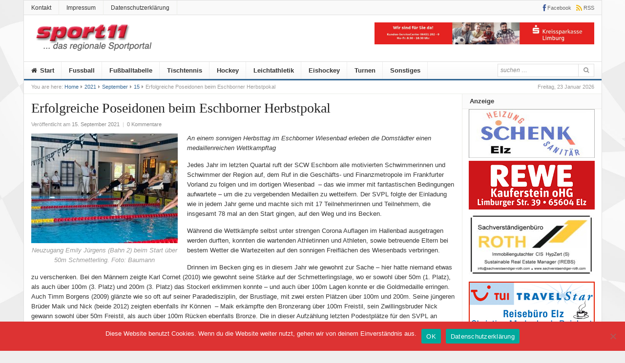

--- FILE ---
content_type: text/html; charset=UTF-8
request_url: https://www.sport11.info/2021/09/15/erfolgreiche-poseidonen-beim-eschborner-herbstpokal/
body_size: 13257
content:
<!DOCTYPE html>
<html lang="de">
<head>
<meta charset="UTF-8">
<meta name="viewport" content="width=device-width, initial-scale=1">
<link rel="profile" href="http://gmpg.org/xfn/11">
<link rel="pingback" href="https://www.sport11.info/xmlrpc.php">

<title>Erfolgreiche Poseidonen beim Eschborner Herbstpokal &#8211; sport11</title>
<meta name='robots' content='max-image-preview:large' />
<link rel="alternate" type="application/rss+xml" title="sport11 &raquo; Feed" href="https://www.sport11.info/feed/" />
<link rel="alternate" type="application/rss+xml" title="sport11 &raquo; Kommentar-Feed" href="https://www.sport11.info/comments/feed/" />
<link rel="alternate" type="application/rss+xml" title="sport11 &raquo; Erfolgreiche Poseidonen beim Eschborner Herbstpokal-Kommentar-Feed" href="https://www.sport11.info/2021/09/15/erfolgreiche-poseidonen-beim-eschborner-herbstpokal/feed/" />
<link rel="alternate" title="oEmbed (JSON)" type="application/json+oembed" href="https://www.sport11.info/wp-json/oembed/1.0/embed?url=https%3A%2F%2Fwww.sport11.info%2F2021%2F09%2F15%2Ferfolgreiche-poseidonen-beim-eschborner-herbstpokal%2F" />
<link rel="alternate" title="oEmbed (XML)" type="text/xml+oembed" href="https://www.sport11.info/wp-json/oembed/1.0/embed?url=https%3A%2F%2Fwww.sport11.info%2F2021%2F09%2F15%2Ferfolgreiche-poseidonen-beim-eschborner-herbstpokal%2F&#038;format=xml" />
<!-- www.sport11.info is managing ads with Advanced Ads 2.0.16 – https://wpadvancedads.com/ --><script id="sport-ready">
			window.advanced_ads_ready=function(e,a){a=a||"complete";var d=function(e){return"interactive"===a?"loading"!==e:"complete"===e};d(document.readyState)?e():document.addEventListener("readystatechange",(function(a){d(a.target.readyState)&&e()}),{once:"interactive"===a})},window.advanced_ads_ready_queue=window.advanced_ads_ready_queue||[];		</script>
		<style id='wp-img-auto-sizes-contain-inline-css' type='text/css'>
img:is([sizes=auto i],[sizes^="auto," i]){contain-intrinsic-size:3000px 1500px}
/*# sourceURL=wp-img-auto-sizes-contain-inline-css */
</style>
<style id='wp-emoji-styles-inline-css' type='text/css'>

	img.wp-smiley, img.emoji {
		display: inline !important;
		border: none !important;
		box-shadow: none !important;
		height: 1em !important;
		width: 1em !important;
		margin: 0 0.07em !important;
		vertical-align: -0.1em !important;
		background: none !important;
		padding: 0 !important;
	}
/*# sourceURL=wp-emoji-styles-inline-css */
</style>
<link rel='stylesheet' id='cookie-notice-front-css' href='https://www.sport11.info/wp-content/plugins/cookie-notice/css/front.min.css?ver=2.5.11' type='text/css' media='all' />
<link rel='stylesheet' id='junkie-shortcodes-css' href='https://www.sport11.info/wp-content/plugins/theme-junkie-shortcodes/assets/css/junkie-shortcodes.css?ver=6.9' type='text/css' media='all' />
<link rel='stylesheet' id='daily-style-css' href='https://www.sport11.info/wp-content/themes/daily/style.min.css?ver=6.9' type='text/css' media='all' />
<link rel='stylesheet' id='daily-responsive-css' href='https://www.sport11.info/wp-content/themes/daily/assets/css/responsive.css?ver=6.9' type='text/css' media='all' />
<link rel='stylesheet' id='daily-colors-css' href='https://www.sport11.info/wp-content/themes/daily/assets/css/colors/default.css?ver=6.9' type='text/css' media='all' />
<link rel='stylesheet' id='slb_core-css' href='https://www.sport11.info/wp-content/plugins/simple-lightbox/client/css/app.css?ver=2.9.4' type='text/css' media='all' />
<link rel='stylesheet' id='unslider-css-css' href='https://www.sport11.info/wp-content/plugins/advanced-ads-slider/public/assets/css/unslider.css?ver=2.0.1' type='text/css' media='all' />
<link rel='stylesheet' id='slider-css-css' href='https://www.sport11.info/wp-content/plugins/advanced-ads-slider/public/assets/css/slider.css?ver=2.0.1' type='text/css' media='all' />
<script type="text/javascript" src="https://www.sport11.info/wp-includes/js/jquery/jquery.min.js?ver=3.7.1" id="jquery-core-js"></script>
<script type="text/javascript" src="https://www.sport11.info/wp-includes/js/jquery/jquery-migrate.min.js?ver=3.4.1" id="jquery-migrate-js"></script>
<script type="text/javascript" id="cookie-notice-front-js-before">
/* <![CDATA[ */
var cnArgs = {"ajaxUrl":"https:\/\/www.sport11.info\/wp-admin\/admin-ajax.php","nonce":"50e765ecba","hideEffect":"fade","position":"bottom","onScroll":false,"onScrollOffset":100,"onClick":false,"cookieName":"cookie_notice_accepted","cookieTime":2592000,"cookieTimeRejected":2592000,"globalCookie":false,"redirection":false,"cache":false,"revokeCookies":false,"revokeCookiesOpt":"automatic"};

//# sourceURL=cookie-notice-front-js-before
/* ]]> */
</script>
<script type="text/javascript" src="https://www.sport11.info/wp-content/plugins/cookie-notice/js/front.min.js?ver=2.5.11" id="cookie-notice-front-js"></script>
<script type="text/javascript" id="advanced-ads-advanced-js-js-extra">
/* <![CDATA[ */
var advads_options = {"blog_id":"1","privacy":{"enabled":false,"state":"not_needed"}};
//# sourceURL=advanced-ads-advanced-js-js-extra
/* ]]> */
</script>
<script type="text/javascript" src="https://www.sport11.info/wp-content/plugins/advanced-ads/public/assets/js/advanced.min.js?ver=2.0.16" id="advanced-ads-advanced-js-js"></script>
<link rel="https://api.w.org/" href="https://www.sport11.info/wp-json/" /><link rel="alternate" title="JSON" type="application/json" href="https://www.sport11.info/wp-json/wp/v2/posts/47840" /><link rel="EditURI" type="application/rsd+xml" title="RSD" href="https://www.sport11.info/xmlrpc.php?rsd" />
<meta name="generator" content="WordPress 6.9" />
<link rel="canonical" href="https://www.sport11.info/2021/09/15/erfolgreiche-poseidonen-beim-eschborner-herbstpokal/" />
<link rel='shortlink' href='https://www.sport11.info/?p=47840' />
<!-- Analytics by WP Statistics - https://wp-statistics.com -->
<script>advads_items = { conditions: {}, display_callbacks: {}, display_effect_callbacks: {}, hide_callbacks: {}, backgrounds: {}, effect_durations: {}, close_functions: {}, showed: [] };</script><style type="text/css" id="sport-layer-custom-css"></style>		<script type="text/javascript">
			var advadsCfpQueue = [];
			var advadsCfpAd = function( adID ) {
				if ( 'undefined' === typeof advadsProCfp ) {
					advadsCfpQueue.push( adID )
				} else {
					advadsProCfp.addElement( adID )
				}
			}
		</script>
		<style type="text/css" id="custom-background-css">
body.custom-background { background-image: url("https://www.sport11.info/wp-content/uploads/2019/10/checkered-flag11.jpg"); background-position: center center; background-size: cover; background-repeat: no-repeat; background-attachment: fixed; }
</style>
	<link rel='stylesheet' id='so-css-daily-css' href='https://www.sport11.info/wp-content/uploads/so-css/so-css-daily.css?ver=1571624076' type='text/css' media='all' />
</head>

<body class="wp-singular post-template-default single single-post postid-47840 single-format-standard custom-background wp-theme-daily cookies-not-set group-blog layout-2c-l aa-prefix-sport-" itemscope itemtype="http://schema.org/Blog">

<div id="page" class="hfeed site">

	<header id="masthead" class="site-header container clearfix" role="banner" itemscope="itemscope" itemtype="http://schema.org/WPHeader">

			
	<div id="primary-bar">
		<div class="container">

			<nav id="primary-nav" class="main-navigation" role="navigation" itemscope="itemscope" itemtype="http://schema.org/SiteNavigationElement">

				<ul id="primary-menu" class="primary-menu sf-menu"><li  id="menu-item-40930" class="menu-item menu-item-type-post_type menu-item-object-page menu-item-40930"><a href="https://www.sport11.info/kontakt/">Kontakt</a></li>
<li  id="menu-item-40935" class="menu-item menu-item-type-post_type menu-item-object-page menu-item-40935"><a href="https://www.sport11.info/impressum/">Impressum</a></li>
<li  id="menu-item-40936" class="menu-item menu-item-type-post_type menu-item-object-page menu-item-40936"><a href="https://www.sport11.info/datenschutzerklaerung-2/">Datenschutzerklärung</a></li>
</ul>
			</nav><!-- #primary-nav -->

			<div class="header-social"><a href="https://de-de.facebook.com/Sport11.info/" title="Facebook"><i class="fa fa-facebook"></i><span>Facebook</span></a><a href="https://www.sport11.info/feed/" title="RSS"><i class="fa fa-rss"></i><span>RSS</span></a></div>
		</div>
	</div>


		<div id="logo" itemscope itemtype="http://schema.org/Brand">
<a href="https://www.sport11.info" itemprop="url" rel="home">
<img itemprop="logo" src="https://www.sport11.info/wp-content/uploads/2019/10/sport11_Logo.png" alt="sport11" />
</a>
</div>

					<div class="header-ad">
				<div id="cb28354b543375bfa94dabaeda722927f"><div  class="sport-b64e7a8492881b26017a914f7a3d3cf2 sport-top" id="sport-b64e7a8492881b26017a914f7a3d3cf2"></div></div>			</div>
		
		<div class="clearfix"></div>

		
	<div id="secondary-bar" class="clearfix">
		<div class="container">

			<nav id="secondary-nav" class="main-navigation" role="navigation" itemscope="itemscope" itemtype="http://schema.org/SiteNavigationElement">

				<ul id="secondary-menu" class="secondary-menu sf-menu"><li  id="menu-item-40790" class="menu-item menu-item-type-custom menu-item-object-custom menu-item-home menu-item-40790 home_item"><a href="https://www.sport11.info"><i class="fa fa-home"></i> Start</a></li>
<li  id="menu-item-40799" class="menu-item menu-item-type-taxonomy menu-item-object-category menu-item-40799"><a href="https://www.sport11.info/category/c101-fussball/">Fussball</a></li>
<li  id="menu-item-43977" class="menu-item menu-item-type-custom menu-item-object-custom menu-item-43977"><a href="https://www.fussball.de/spieltagsuebersicht/kol-limb-weilb-kreis-limburg-weilburg-kreisoberliga-herren-saison2526-hessen/-/staffel/02TI4G6M3G00000CVS5489BUVVSMDEIN-G#!/">Fußballtabelle</a></li>
<li  id="menu-item-40802" class="menu-item menu-item-type-taxonomy menu-item-object-category menu-item-40802"><a href="https://www.sport11.info/category/c100-tischtennis/">Tischtennis</a></li>
<li  id="menu-item-40804" class="menu-item menu-item-type-taxonomy menu-item-object-category menu-item-40804"><a href="https://www.sport11.info/category/c98-hockey/">Hockey</a></li>
<li  id="menu-item-40801" class="menu-item menu-item-type-taxonomy menu-item-object-category menu-item-40801"><a href="https://www.sport11.info/category/c109-leichtathletik/">Leichtathletik</a></li>
<li  id="menu-item-46544" class="menu-item menu-item-type-taxonomy menu-item-object-category menu-item-46544"><a href="https://www.sport11.info/category/eishockey/">Eishockey</a></li>
<li  id="menu-item-56437" class="menu-item menu-item-type-taxonomy menu-item-object-category menu-item-56437"><a href="https://www.sport11.info/category/turnen/">Turnen</a></li>
<li  id="menu-item-40800" class="menu-item menu-item-type-taxonomy menu-item-object-category current-post-ancestor current-menu-parent current-post-parent menu-item-40800"><a href="https://www.sport11.info/category/c107-sonstiges/">Sonstiges</a></li>
</ul>
			</nav><!-- #secondary-nav -->

			<div class="search-form">
			<form action="https://www.sport11.info/" role="search">
				<input type="search" class="search-field field" placeholder="suchen &hellip;" value="" name="s" title="suchen nach:" />
				<button type="submit" name="submit"><i class="fa fa-search"></i></button>
			</form>
		</div>

		</div>
	</div>


	</header><!-- #masthead -->

		<span class="header-date">Freitag, 23 Januar 2026</span>

					<div id="breadcrumbs">

			
		<div class="breadcrumb-trail breadcrumbs" itemprop="breadcrumb">
			<span class="trail-before">You are here:</span> 
			<span class="trail-begin"><a href="https://www.sport11.info" title="sport11" rel="home">Home</a></span>
			 <span class="sep"><i class="fa fa-caret-right"></i></span> <a href="https://www.sport11.info/2021/">2021</a>
			 <span class="sep"><i class="fa fa-caret-right"></i></span> <a href="https://www.sport11.info/2021/09/">September</a>
			 <span class="sep"><i class="fa fa-caret-right"></i></span> <a href="https://www.sport11.info/2021/09/15/">15</a>
			 <span class="sep"><i class="fa fa-caret-right"></i></span> <span class="trail-end">Erfolgreiche Poseidonen beim Eschborner Herbstpokal</span>
		</div>	
</div>		
	<div id="content" class="site-content column">
	<section id="primary" class="content-area column">
		<main id="main" class="site-main column" role="main" class="content">

			
				<article id="post-47840" class="post-47840 post type-post status-publish format-standard has-post-thumbnail hentry category-c107-sonstiges tag-headline entry" itemscope="itemscope" itemtype="http://schema.org/BlogPosting" itemprop="blogPost">
	
	<header class="entry-header">
		<h1 class="entry-title" itemprop="headline">Erfolgreiche Poseidonen beim Eschborner Herbstpokal</h1>
		<div class="entry-meta">
			<span class="posted-on">Veröffentlicht am <a href="https://www.sport11.info/2021/09/15/erfolgreiche-poseidonen-beim-eschborner-herbstpokal/" rel="bookmark"><time class="entry-date published" datetime="2021-09-15T08:26:44+02:00" itemprop="datePublished">15. September 2021</time></a></span> 
			<span class="meta-sep">|</span> 
								<span class="comments-link"><a href="https://www.sport11.info/2021/09/15/erfolgreiche-poseidonen-beim-eschborner-herbstpokal/#respond" itemprop="discussionURL">0 Kommentare</a></span>
						</div><!-- .entry-meta -->
	</header><!-- .entry-header -->

				
	<div class="entry-content" itemprop="articleBody">
		<figure id="attachment_47841" aria-describedby="caption-attachment-47841" style="width: 300px" class="wp-caption alignleft"><a href="https://www.sport11.info/wp-content/uploads/2021/09/Jürgens.jpg" data-slb-active="1" data-slb-asset="396751910" data-slb-internal="0" data-slb-group="47840"><img fetchpriority="high" decoding="async" class="size-medium wp-image-47841" src="https://www.sport11.info/wp-content/uploads/2021/09/Jürgens-300x225.jpg" alt="" width="300" height="225" srcset="https://www.sport11.info/wp-content/uploads/2021/09/Jürgens-300x225.jpg 300w, https://www.sport11.info/wp-content/uploads/2021/09/Jürgens-1024x768.jpg 1024w, https://www.sport11.info/wp-content/uploads/2021/09/Jürgens-768x576.jpg 768w, https://www.sport11.info/wp-content/uploads/2021/09/Jürgens.jpg 1500w" sizes="(max-width: 300px) 100vw, 300px" /></a><figcaption id="caption-attachment-47841" class="wp-caption-text">Neuzugang Emily Jürgens (Bahn 2) beim Start über 50m Schmetterling. Foto: Baumann</figcaption></figure>
<p class="p1"><span class="s1"><i>An einem sonnigen Herbsttag im Eschborner Wiesenbad erleben die Domstädter einen medaillenreichen Wettkampftag</i></span></p>
<p class="p1"><span class="s1">Jedes Jahr im letzten Quartal ruft der SCW Eschborn alle motivierten Schwimmerinnen und Schwimmer der Region auf, dem Ruf in die Geschäfts- und Finanzmetropole im Frankfurter Vorland zu folgen und im dortigen Wiesenbad<span class="Apple-converted-space">  </span>&#8211; das wie immer mit fantastischen Bedingungen aufwartete – um die zu vergebenden Medaillen zu wetteifern. Der SVPL folgte der Einladung wie in jedem Jahr gerne und machte sich mit 17 Teilnehmerinnen und Teilnehmern, die insgesamt 78 mal an den Start gingen, auf den Weg und ins Becken.</span></p>
<p class="p1"><span class="s1">Während die Wettkämpfe selbst unter strengen Corona Auflagen im Hallenbad ausgetragen werden durften, konnten die wartenden Athletinnen und Athleten, sowie betreuende Eltern bei bestem Wetter die Wartezeiten auf den sonnigen Freiflächen des Wiesenbads verbringen. </span></p>
<p class="p1"><span class="s1">Drinnen im Becken ging es in diesem Jahr wie gewohnt zur Sache – hier hatte niemand etwas zu verschenken. Bei den Männern zeigte Karl Cornet (2010) wie gewohnt seine Stärke auf der Schmetterlingslage, wo er sowohl über 50m (1. Platz), als auch über 100m (3. Platz) und 200m (3. Platz) das Stockerl erklimmen konnte – und auch über 100m Lagen konnte er die Goldmedaille erringen. Auch Timm Borgens (2009) glänzte wie so oft auf seiner Paradedisziplin, der Brustlage, mit zwei ersten Plätzen über 100m und 200m. Seine jüngeren Brüder Maik und Nick (beide 2012) zeigten ebenfalls ihr Können<span class="Apple-converted-space">  </span>&#8211; Maik erkämpfte den Bronzerang über 100m Freistil, sein Zwillingsbruder Nick gewann sowohl über 50m Freistil, als auch über 100m Rücken ebenfalls Bronze. Die in dieser Aufzählung letzten Podestplätze für den SVPL an diesem Tag schnappte sich ein vielstartender Soma Bardi (2007), der nicht nur als Hessenkader-Triathlet erfolgreich ist, sondern auch im Wiesenbad an diesem Tag seine Stärke zeigte, in dem er bei sechs Starts viermal (3. Platz über 100m Freistil, 3. Platz über 100m Rücken, 3. Platz über 200m Lagen, 2. Platz über 50m Freistil) auf dem Podest stand.</span></p>
<p class="p1"><span class="s1">Seine Schwester, Frida Bardi (2009) – ebenfalls nicht nur Schwimmerin, sondern auch erfolgreiche Triathletin – konnte an diesem Tag ebenfalls zwei Podestplätze erringen; über 50m und 200m Freistil errang sie den 3. Platz, einen weiteren 3. Platz erkämpfte sich Lotta Becker (2007) über 200m Schmetterling. Theresa Mayer wurde ebenfalls zweimal Dritte – nämlich über 200m Brust und 200m Rücken. Auch in den jüngeren Jahrgängen waren die Athletinnen sehr erfolgreich unterwegs. So schwamm Lucy Hemmerich (2011) über 200m Brust auf den 2. Platz, Caroline Kirchberg (2011) wurde Dritte über 100m Schmetterling und gewann Gold über 200m Schmetterling. Ein herausragendes Wettkampfdebut zeigte Henrietta Wald (2012), die bei vier Starts drei Podestplätze (2. Platz über 100m Rücken, 3.Platz über 50m Rücken und über 50m Brust) mitnehmen konnte.</span></p>
<p class="p1"><span class="s1">Die beiden erfolgreichsten Damen vom SVPL waren einmal mehr Mara Wenzel (2012) und Martha Kutzer (2011). Wenzel erschwamm bei fünf Starts drei Goldmedaillen (100m Lagen, 50m Schmetterling, 100m Brust) und zwei weitere Podestplätze (2. Platz über 100m Freistil, 3. Platz über 50m Freistil). Noch ein klitzekleines bisschen erfolgreicher war die Beckenrakete Kutzer, die bei fünf Starts viermal Gold gewann (100m Freistil, 200m Freistil, 200m Lagen, 100m Schmetterling) und einmal Silber (400m Freistil).</span></p>
<p class="p1"><span class="s1">Persönliche Bestzeiten konnten außerdem die weiteren Poseidonen Silas Apenzeller (2010), Dascha Buchowez (2009), Neuzugang Emily Jürgens (2006) und Hannah Baumann (2011) erringen, auch wenn es hier nicht ganz in die Medaillenränge reichte.</span></p>
<p class="p1"><span class="s1">Auf einem richtigen Podest konnten die Athletinnen und Athleten – wie so häufig in Pandemiezeiten – indes an diesem Tag nicht stehen, die Medaillen wurden, um Ansammlungen zu vermeiden, nicht vor Ort vergeben, sondern den Vereinen im Nachgang zugeschickt.</span></p>
<p class="p1"><span class="s1">Der Blick des SVPL geht jetzt in Richtung Wetzlar, wo Anfang Oktober die nächsten Wettkämpfe anstehen.</span></p>
<ul>
<li>
<h6>von Thomas Baumann</h6>
</li>
</ul>
<p>&nbsp;</p>
<p>&nbsp;</p>
<p>&nbsp;</p>
<p>.</p>
			</div><!-- .entry-content -->

	<footer class="entry-footer">

		<span class="entry-cats"><strong>Kategorie:</strong> <a href="https://www.sport11.info/category/c107-sonstiges/" rel="category tag">Sonstiges</a></span> <span class="entry-tags"><strong>Tags:</strong> <a href="https://www.sport11.info/tag/headline/" rel="tag">headline</a></span>
	</footer><!-- .entry-footer -->
	
</article><!-- #post-## -->
				
					<div class="entry-share">
		<h3>Teile diesen Beitrag</h3>
		<ul>
			<li><a href="https://twitter.com/intent/tweet?text=Erfolgreiche Poseidonen beim Eschborner Herbstpokal&url=https%3A%2F%2Fwww.sport11.info%2F2021%2F09%2F15%2Ferfolgreiche-poseidonen-beim-eschborner-herbstpokal%2F"><i class="fa fa-twitter"></i></a></li>
			<li><a href="https://www.facebook.com/sharer/sharer.php?u=https%3A%2F%2Fwww.sport11.info%2F2021%2F09%2F15%2Ferfolgreiche-poseidonen-beim-eschborner-herbstpokal%2F"><i class="fa fa-facebook"></i></a></li>
			<li><a href="https://plus.google.com/share?url=https%3A%2F%2Fwww.sport11.info%2F2021%2F09%2F15%2Ferfolgreiche-poseidonen-beim-eschborner-herbstpokal%2F"><i class="fa fa-google-plus"></i></a></li>
			<li><a href="https://www.linkedin.com/shareArticle?mini=true&url=https%3A%2F%2Fwww.sport11.info%2F2021%2F09%2F15%2Ferfolgreiche-poseidonen-beim-eschborner-herbstpokal%2F&title=Erfolgreiche Poseidonen beim Eschborner Herbstpokal&summary=An einem sonnigen Herbsttag im Eschborner Wiesenbad erleben die Domstädter einen medaillenreichen Wettkampftag Jedes Jahr im letzten Quartal ruft der SCW Eschborn alle motivierten Schwimmerinnen und Schwimmer der Region auf, dem Ruf in die Geschäfts- und Finanzmetropole im Frankfurter Vorland zu folgen und im dortigen Wiesenbad  &#8211; das wie immer mit fantastischen Bedingungen aufwartete –&hellip;&source=sport11"><i class="fa fa-linkedin"></i></a></li>
			<li><a href="javascript:window.print()"><i class="fa fa-print"></i></a></li>
		</ul>
	</div>

				 

				<div class="clearfix"></div>

				
			<div class="related-posts">
				<h3>Ähnliche Beiträge</h3>
				<ul class="clearfix">
											<li>
							<a href="https://www.sport11.info/2026/01/22/cap/">
									<img width="300" height="180" src="https://www.sport11.info/wp-content/uploads/2025/12/20240414_194050-1-300x180.jpg" class="attachment-daily-widget-thumb-big size-daily-widget-thumb-big wp-post-image" alt="ANZEIGE &#8211; sport 11 expandiert weiter" decoding="async" itemprop="image" />								<h2 class="entry-title">ANZEIGE &#8211; sport 11 expandiert weiter</h2>							</a>
						</li>
											<li>
							<a href="https://www.sport11.info/2026/01/19/16-doppelkopfturnier-beim-rsv-dauborn/">
									<img width="300" height="180" src="https://www.sport11.info/wp-content/uploads/2026/01/Sieger-Doppelkopfturnier-RSV-Dauborn-300x180.jpg" class="attachment-daily-widget-thumb-big size-daily-widget-thumb-big wp-post-image" alt="16. Doppelkopfturnier beim RSV Dauborn" decoding="async" itemprop="image" />								<h2 class="entry-title">16. Doppelkopfturnier beim RSV Dauborn</h2>							</a>
						</li>
											<li>
							<a href="https://www.sport11.info/2026/01/18/wandertag-der-tsv-heringen/">
									<img width="300" height="180" src="https://www.sport11.info/wp-content/uploads/2026/01/IMG_20260117_140620_resized_20260117_094037903-300x180.jpg" class="attachment-daily-widget-thumb-big size-daily-widget-thumb-big wp-post-image" alt="Wandertag der TSV Heringen" decoding="async" loading="lazy" itemprop="image" />								<h2 class="entry-title">Wandertag der TSV Heringen</h2>							</a>
						</li>
											<li>
							<a href="https://www.sport11.info/2026/01/06/wir-expandieren-und-brauchen-verstaerkung/">
									<img width="300" height="180" src="https://www.sport11.info/wp-content/uploads/2024/02/Anz.sport11-Verkauf-300x180.png" class="attachment-daily-widget-thumb-big size-daily-widget-thumb-big wp-post-image" alt="Wir expandieren und brauchen Verstärkung !" decoding="async" loading="lazy" itemprop="image" />								<h2 class="entry-title">Wir expandieren und brauchen Verstärkung !</h2>							</a>
						</li>
									</ul>
			</div>
		
		
				
<div id="comments" class="comments-area">

	
	
	
		<div id="respond" class="comment-respond">
		<h3 id="reply-title" class="comment-reply-title">Kommentar schreiben <small><a rel="nofollow" id="cancel-comment-reply-link" href="/2021/09/15/erfolgreiche-poseidonen-beim-eschborner-herbstpokal/#respond" style="display:none;">Antwort abbrechen</a></small></h3><form action="https://www.sport11.info/wp-comments-post.php" method="post" id="commentform" class="comment-form"><p class="comment-form-comment"><label for="comment">Kommentar <span class="required">*</span></label> <textarea autocomplete="new-password"  id="c8a4640af8"  name="c8a4640af8"   cols="45" rows="8" maxlength="65525" required></textarea><textarea id="comment" aria-label="hp-comment" aria-hidden="true" name="comment" autocomplete="new-password" style="padding:0 !important;clip:rect(1px, 1px, 1px, 1px) !important;position:absolute !important;white-space:nowrap !important;height:1px !important;width:1px !important;overflow:hidden !important;" tabindex="-1"></textarea><script data-noptimize>document.getElementById("comment").setAttribute( "id", "a1abd500dc9209fdf277083384ac733e" );document.getElementById("c8a4640af8").setAttribute( "id", "comment" );</script></p><p class="comment-form-author"><label for="author">Name <span class="required">*</span></label> <input id="author" name="author" type="text" value="" size="30" maxlength="245" autocomplete="name" required /></p>
<p class="comment-form-email"><label for="email">E-Mail-Adresse <span class="required">*</span></label> <input id="email" name="email" type="email" value="" size="30" maxlength="100" autocomplete="email" required /></p>
<p class="comment-form-url"><label for="url">Website</label> <input id="url" name="url" type="url" value="" size="30" maxlength="200" autocomplete="url" /></p>
<p class="comment-form-cookies-consent"><input id="wp-comment-cookies-consent" name="wp-comment-cookies-consent" type="checkbox" value="yes" /> <label for="wp-comment-cookies-consent">Meinen Namen, meine E-Mail-Adresse und meine Website in diesem Browser für die nächste Kommentierung speichern.</label></p>
<p class="form-submit"><input name="submit" type="submit" id="submit" class="submit" value="Kommentar abschicken" /> <input type='hidden' name='comment_post_ID' value='47840' id='comment_post_ID' />
<input type='hidden' name='comment_parent' id='comment_parent' value='0' />
</p></form>	</div><!-- #respond -->
	
</div><!-- #comments -->
			
		</main><!-- #main -->

	
	</section><!-- #primary -->


<div id="secondary" class="widget-area sidebar1 column" role="complementary" aria-label="Primary Sidebar" itemscope="itemscope" itemtype="http://schema.org/WPSideBar">
	<aside class="widget sport-widget"><h3 class="widget-title">Anzeige</h3><div style="margin-left: auto;margin-right: auto;text-align: center;" id="sport-1567650052" data-sport-trackid="40851" data-sport-trackbid="1" class="sport-target"><a data-no-instant="1" href="https://schenk-heizungsbau.de/" rel="noopener" class="a2t-link" target="_blank" aria-label="logo_heizungs_schenk"><img src="https://www.sport11.info/wp-content/uploads/2019/10/logo_heizungs_schenk-1.jpg" alt=""  width="258" height="100"  style="display: inline-block; max-width: 100%; height: auto;" /></a></div><div style="margin-left: auto;margin-right: auto;text-align: center;" id="sport-528558045" data-sport-trackid="40873" data-sport-trackbid="1" class="sport-target"><a data-no-instant="1" href="https://www.facebook.com/ReweElz/?ref=br_rs" rel="noopener" class="a2t-link" target="_blank" aria-label="REWE-258px"><img src="https://www.sport11.info/wp-content/uploads/2019/10/REWE-258px.jpg" alt=""  width="258" height="100"  style="display: inline-block; max-width: 100%; height: auto;" /></a></div><div style="margin-left: auto;margin-right: auto;text-align: center;" id="sport-1920817788" data-sport-trackid="40835" data-sport-trackbid="1" class="sport-target"><a data-no-instant="1" href="https://www.sachverstaendiger-roth.com/" rel="noopener" class="a2t-link" target="_blank" aria-label="Roth"><img src="https://www.sport11.info/wp-content/uploads/2025/09/Roth-e1757583407323.jpg" alt=""  width="258" height="136"  style="display: inline-block; max-width: 100%; height: auto;" /></a></div><div style="margin-left: auto;margin-right: auto;text-align: center;" id="sport-1944563702" data-sport-trackid="40869" data-sport-trackbid="1" class="sport-target"><a data-no-instant="1" href="https://reisebuero-elz.de/" rel="noopener" class="a2t-link" aria-label="medenbach"><img src="https://www.sport11.info/wp-content/uploads/2019/10/medenbach-1.jpg" alt=""  width="258" height="100"  style="display: inline-block; max-width: 100%; height: auto;" /></a></div><div style="margin-left: auto;margin-right: auto;text-align: center;" id="sport-2463207221" data-sport-trackid="42403" data-sport-trackbid="1" class="sport-target"><a data-no-instant="1" href="http://www.marien-apotheke-elz.de/" rel="noopener" class="a2t-link" target="_blank" aria-label="Marien-Apotheke-258-100px"><img src="https://www.sport11.info/wp-content/uploads/2020/03/Marien-Apotheke-258-100px.jpg" alt=""  width="258" height="100"  style="display: inline-block; max-width: 100%; height: auto;" /></a></div><div style="margin-left: auto;margin-right: auto;text-align: center;" id="sport-3082587467" data-sport-trackid="40853" data-sport-trackbid="1" class="sport-target"><a data-no-instant="1" href="http://www.beton-bohrservice.de/" rel="noopener" class="a2t-link" target="_blank" aria-label="Anz_thomas_bluhm"><img src="https://www.sport11.info/wp-content/uploads/2019/10/Anz_thomas_bluhm.jpg" alt=""  width="258" height="100"  style="display: inline-block; max-width: 100%; height: auto;" /></a></div><div style="margin-left: auto;margin-right: auto;text-align: center;" id="sport-403649375" data-sport-trackid="40839" data-sport-trackbid="1" class="sport-target"><a data-no-instant="1" href="https://www.global-gruppe.de/" rel="noopener" class="a2t-link" target="_blank" aria-label="Global"><img src="https://www.sport11.info/wp-content/uploads/2022/01/Global.jpg" alt=""  width="258" height="86"  style="display: inline-block; max-width: 100%; height: auto;" /></a></div><div style="margin-left: auto;margin-right: auto;text-align: center;" id="sport-2930548087" data-sport-trackid="46151" data-sport-trackbid="1" class="sport-target"><a data-no-instant="1" href="https://www.suewag.com/corp/partnerschaft-und-engagement/verantwortung" rel="noopener" class="a2t-link" target="_blank" aria-label="20210526_Suewag"><img src="https://www.sport11.info/wp-content/uploads/2019/10/20210526_Suewag.jpg" alt=""  width="258" height="100"  style="display: inline-block; max-width: 100%; height: auto;" /></a></div><div style="margin-left: auto;margin-right: auto;text-align: center;" id="sport-1230189288" data-sport-trackid="40841" data-sport-trackbid="1" class="sport-target"><a data-no-instant="1" href="https://agentur.lvm.de/dankof/1" rel="noopener" class="a2t-link" target="_blank" aria-label="Anzeige-LVM-258px"><img src="https://www.sport11.info/wp-content/uploads/2024/09/Anzeige-LVM-258px.png" alt=""  width="258" height="100"  style="display: inline-block; max-width: 100%; height: auto;" /></a></div><div style="margin-left: auto;margin-right: auto;text-align: center;" id="sport-2922146031" data-sport-trackid="43089" data-sport-trackbid="1" class="sport-target"><a data-no-instant="1" href="https://www.autohausgresser.de/" rel="noopener" class="a2t-link" target="_blank" aria-label="Autohaus-Gresser"><img src="https://www.sport11.info/wp-content/uploads/2020/06/Autohaus-Gresser.jpg" alt=""  width="258" height="171"  style="display: inline-block; max-width: 100%; height: auto;" /></a></div><div style="margin-left: auto;margin-right: auto;text-align: center;" id="sport-547714595" data-sport-trackid="40837" data-sport-trackbid="1" class="sport-target"><a data-no-instant="1" href="https://fenster-friedelmueller.de/" rel="noopener" class="a2t-link" target="_blank" aria-label="Metallbau-Mueller-Logo"><img src="https://www.sport11.info/wp-content/uploads/2025/04/Metallbau-Mueller-Logo.jpg" alt=""  width="258" height="172"  style="display: inline-block; max-width: 100%; height: auto;" /></a></div></aside></div><!-- #secondary -->	</div><!-- #content -->

	<div class="clearfix"></div>

	<footer id="footer" class="container clearfix" role="contentinfo" itemscope="itemscope" itemtype="http://schema.org/WPFooter">

		<div class="footer-column footer-column-1">
					</div>

		<div class="footer-column footer-column-2">
					</div>

		<div class="footer-column footer-column-3">
					</div>

		<div class="footer-column footer-column-4">
					</div>

		<div id="site-bottom" class="container clearfix">

			<div class="copyright">© Copyright 2009-2024 sport11.info, supported by W51 IT-SYSTEMHAUS</div><!-- .copyright -->

		</div>
		
	</footer><!-- #colophon -->
	
</div><!-- #page -->

<script type='text/javascript'>
/* <![CDATA[ */
var advancedAds = {"adHealthNotice":{"enabled":true,"pattern":"AdSense fallback was loaded for empty AdSense ad \"[ad_title]\""},"frontendPrefix":"sport-"};

/* ]]> */
</script>
<script type="speculationrules">
{"prefetch":[{"source":"document","where":{"and":[{"href_matches":"/*"},{"not":{"href_matches":["/wp-*.php","/wp-admin/*","/wp-content/uploads/*","/wp-content/*","/wp-content/plugins/*","/wp-content/themes/daily/*","/*\\?(.+)"]}},{"not":{"selector_matches":"a[rel~=\"nofollow\"]"}},{"not":{"selector_matches":".no-prefetch, .no-prefetch a"}}]},"eagerness":"conservative"}]}
</script>
<script type="text/javascript">/* <![CDATA[ */ jQuery(document).ready( function() { jQuery.post( "https://www.sport11.info/wp-admin/admin-ajax.php", { action : "entry_views", _ajax_nonce : "083eac00fe", post_id : 47840 } ); } ); /* ]]> */</script>
<script type="text/javascript" src="https://www.sport11.info/wp-includes/js/jquery/ui/core.min.js?ver=1.13.3" id="jquery-ui-core-js"></script>
<script type="text/javascript" src="https://www.sport11.info/wp-includes/js/jquery/ui/accordion.min.js?ver=1.13.3" id="jquery-ui-accordion-js"></script>
<script type="text/javascript" src="https://www.sport11.info/wp-includes/js/jquery/ui/tabs.min.js?ver=1.13.3" id="jquery-ui-tabs-js"></script>
<script type="text/javascript" src="https://www.sport11.info/wp-content/plugins/theme-junkie-shortcodes/assets/js/junkie-shortcodes.js" id="junkie-shortcodes-js-js"></script>
<script type="text/javascript" src="https://www.sport11.info/wp-content/plugins/advanced-ads-pro/assets/js/postscribe.js?ver=3.0.8" id="advanced-ads-pro/postscribe-js"></script>
<script type="text/javascript" id="advanced-ads-pro/cache_busting-js-extra">
/* <![CDATA[ */
var advanced_ads_pro_ajax_object = {"ajax_url":"https://www.sport11.info/wp-admin/admin-ajax.php","lazy_load_module_enabled":"","lazy_load":{"default_offset":0,"offsets":[]},"moveintohidden":"","wp_timezone_offset":"3600","the_id":"47840","is_singular":"1"};
var advanced_ads_responsive = {"reload_on_resize":"0"};
//# sourceURL=advanced-ads-pro%2Fcache_busting-js-extra
/* ]]> */
</script>
<script type="text/javascript" src="https://www.sport11.info/wp-content/plugins/advanced-ads-pro/assets/dist/front.js?ver=3.0.8" id="advanced-ads-pro/cache_busting-js"></script>
<script type="text/javascript" id="advanced-ads-layer-footer-js-js-extra">
/* <![CDATA[ */
var advanced_ads_layer_settings = {"layer_class":"sport-layer","placements":[]};
//# sourceURL=advanced-ads-layer-footer-js-js-extra
/* ]]> */
</script>
<script type="text/javascript" src="https://www.sport11.info/wp-content/plugins/advanced-ads-layer/public/assets/js/layer.js?ver=2.0.2" id="advanced-ads-layer-footer-js-js"></script>
<script type="text/javascript" src="https://www.sport11.info/wp-content/themes/daily/assets/js/daily.min.js" id="daily-scripts-js"></script>
<script type="text/javascript" src="https://www.sport11.info/wp-includes/js/comment-reply.min.js?ver=6.9" id="comment-reply-js" async="async" data-wp-strategy="async" fetchpriority="low"></script>
<script type="text/javascript" src="https://www.sport11.info/wp-content/plugins/advanced-ads/admin/assets/js/advertisement.js?ver=2.0.16" id="advanced-ads-find-adblocker-js"></script>
<script type="text/javascript" id="advanced-ads-pro-main-js-extra">
/* <![CDATA[ */
var advanced_ads_cookies = {"cookie_path":"/","cookie_domain":""};
var advadsCfpInfo = {"cfpExpHours":"3","cfpClickLimit":"3","cfpBan":"7","cfpPath":"","cfpDomain":"www.sport11.info","cfpEnabled":""};
//# sourceURL=advanced-ads-pro-main-js-extra
/* ]]> */
</script>
<script type="text/javascript" src="https://www.sport11.info/wp-content/plugins/advanced-ads-pro/assets/dist/advanced-ads-pro.js?ver=3.0.8" id="advanced-ads-pro-main-js"></script>
<script type="text/javascript" src="https://www.sport11.info/wp-content/plugins/advanced-ads-slider/public/assets/js/unslider.min.js?ver=2.0.1" id="unslider-js-js"></script>
<script type="text/javascript" src="https://www.sport11.info/wp-content/plugins/advanced-ads-slider/public/assets/js/jquery.event.move.js?ver=2.0.1" id="unslider-move-js-js"></script>
<script type="text/javascript" src="https://www.sport11.info/wp-content/plugins/advanced-ads-slider/public/assets/js/jquery.event.swipe.js?ver=2.0.1" id="unslider-swipe-js-js"></script>
<script type="text/javascript" id="advanced-ads-sticky-footer-js-js-extra">
/* <![CDATA[ */
var advanced_ads_sticky_settings = {"check_position_fixed":"","sticky_class":"sport-sticky","placements":[]};
//# sourceURL=advanced-ads-sticky-footer-js-js-extra
/* ]]> */
</script>
<script type="text/javascript" src="https://www.sport11.info/wp-content/plugins/advanced-ads-sticky-ads/assets/dist/sticky.js?ver=2.0.3" id="advanced-ads-sticky-footer-js-js"></script>
<script type="text/javascript" id="wp-statistics-tracker-js-extra">
/* <![CDATA[ */
var WP_Statistics_Tracker_Object = {"requestUrl":"https://www.sport11.info/wp-json/wp-statistics/v2","ajaxUrl":"https://www.sport11.info/wp-admin/admin-ajax.php","hitParams":{"wp_statistics_hit":1,"source_type":"post","source_id":47840,"search_query":"","signature":"0a70055e93579f0f480c138c14457516","endpoint":"hit"},"option":{"dntEnabled":"","bypassAdBlockers":"","consentIntegration":{"name":null,"status":[]},"isPreview":false,"userOnline":false,"trackAnonymously":false,"isWpConsentApiActive":false,"consentLevel":"functional"},"isLegacyEventLoaded":"","customEventAjaxUrl":"https://www.sport11.info/wp-admin/admin-ajax.php?action=wp_statistics_custom_event&nonce=3d42da5aad","onlineParams":{"wp_statistics_hit":1,"source_type":"post","source_id":47840,"search_query":"","signature":"0a70055e93579f0f480c138c14457516","action":"wp_statistics_online_check"},"jsCheckTime":"60000"};
//# sourceURL=wp-statistics-tracker-js-extra
/* ]]> */
</script>
<script type="text/javascript" src="https://www.sport11.info/wp-content/plugins/wp-statistics/assets/js/tracker.js?ver=14.16" id="wp-statistics-tracker-js"></script>
<script type="text/javascript" id="advadsTrackingScript-js-extra">
/* <![CDATA[ */
var advadsTracking = {"impressionActionName":"aatrack-records","clickActionName":"aatrack-click","targetClass":"sport-target","blogId":"1","frontendPrefix":"sport-"};
//# sourceURL=advadsTrackingScript-js-extra
/* ]]> */
</script>
<script type="text/javascript" src="https://www.sport11.info/wp-content/plugins/advanced-ads-tracking/assets/dist/tracking.js?ver=3.0.8" id="advadsTrackingScript-js"></script>
<script type="text/javascript" src="https://www.sport11.info/wp-content/plugins/advanced-ads-tracking/assets/dist/delayed.js?ver=3.0.8" id="advadsTrackingDelayed-js"></script>
<script type="text/javascript" src="https://www.sport11.info/wp-content/plugins/simple-lightbox/client/js/prod/lib.core.js?ver=2.9.4" id="slb_core-js"></script>
<script type="text/javascript" src="https://www.sport11.info/wp-content/plugins/simple-lightbox/client/js/prod/lib.view.js?ver=2.9.4" id="slb_view-js"></script>
<script type="text/javascript" src="https://www.sport11.info/wp-content/plugins/simple-lightbox/themes/baseline/js/prod/client.js?ver=2.9.4" id="slb-asset-slb_baseline-base-js"></script>
<script type="text/javascript" src="https://www.sport11.info/wp-content/plugins/simple-lightbox/themes/default/js/prod/client.js?ver=2.9.4" id="slb-asset-slb_default-base-js"></script>
<script type="text/javascript" src="https://www.sport11.info/wp-content/plugins/simple-lightbox/template-tags/item/js/prod/tag.item.js?ver=2.9.4" id="slb-asset-item-base-js"></script>
<script type="text/javascript" src="https://www.sport11.info/wp-content/plugins/simple-lightbox/template-tags/ui/js/prod/tag.ui.js?ver=2.9.4" id="slb-asset-ui-base-js"></script>
<script type="text/javascript" src="https://www.sport11.info/wp-content/plugins/simple-lightbox/content-handlers/image/js/prod/handler.image.js?ver=2.9.4" id="slb-asset-image-base-js"></script>
<script id="wp-emoji-settings" type="application/json">
{"baseUrl":"https://s.w.org/images/core/emoji/17.0.2/72x72/","ext":".png","svgUrl":"https://s.w.org/images/core/emoji/17.0.2/svg/","svgExt":".svg","source":{"concatemoji":"https://www.sport11.info/wp-includes/js/wp-emoji-release.min.js?ver=6.9"}}
</script>
<script type="module">
/* <![CDATA[ */
/*! This file is auto-generated */
const a=JSON.parse(document.getElementById("wp-emoji-settings").textContent),o=(window._wpemojiSettings=a,"wpEmojiSettingsSupports"),s=["flag","emoji"];function i(e){try{var t={supportTests:e,timestamp:(new Date).valueOf()};sessionStorage.setItem(o,JSON.stringify(t))}catch(e){}}function c(e,t,n){e.clearRect(0,0,e.canvas.width,e.canvas.height),e.fillText(t,0,0);t=new Uint32Array(e.getImageData(0,0,e.canvas.width,e.canvas.height).data);e.clearRect(0,0,e.canvas.width,e.canvas.height),e.fillText(n,0,0);const a=new Uint32Array(e.getImageData(0,0,e.canvas.width,e.canvas.height).data);return t.every((e,t)=>e===a[t])}function p(e,t){e.clearRect(0,0,e.canvas.width,e.canvas.height),e.fillText(t,0,0);var n=e.getImageData(16,16,1,1);for(let e=0;e<n.data.length;e++)if(0!==n.data[e])return!1;return!0}function u(e,t,n,a){switch(t){case"flag":return n(e,"\ud83c\udff3\ufe0f\u200d\u26a7\ufe0f","\ud83c\udff3\ufe0f\u200b\u26a7\ufe0f")?!1:!n(e,"\ud83c\udde8\ud83c\uddf6","\ud83c\udde8\u200b\ud83c\uddf6")&&!n(e,"\ud83c\udff4\udb40\udc67\udb40\udc62\udb40\udc65\udb40\udc6e\udb40\udc67\udb40\udc7f","\ud83c\udff4\u200b\udb40\udc67\u200b\udb40\udc62\u200b\udb40\udc65\u200b\udb40\udc6e\u200b\udb40\udc67\u200b\udb40\udc7f");case"emoji":return!a(e,"\ud83e\u1fac8")}return!1}function f(e,t,n,a){let r;const o=(r="undefined"!=typeof WorkerGlobalScope&&self instanceof WorkerGlobalScope?new OffscreenCanvas(300,150):document.createElement("canvas")).getContext("2d",{willReadFrequently:!0}),s=(o.textBaseline="top",o.font="600 32px Arial",{});return e.forEach(e=>{s[e]=t(o,e,n,a)}),s}function r(e){var t=document.createElement("script");t.src=e,t.defer=!0,document.head.appendChild(t)}a.supports={everything:!0,everythingExceptFlag:!0},new Promise(t=>{let n=function(){try{var e=JSON.parse(sessionStorage.getItem(o));if("object"==typeof e&&"number"==typeof e.timestamp&&(new Date).valueOf()<e.timestamp+604800&&"object"==typeof e.supportTests)return e.supportTests}catch(e){}return null}();if(!n){if("undefined"!=typeof Worker&&"undefined"!=typeof OffscreenCanvas&&"undefined"!=typeof URL&&URL.createObjectURL&&"undefined"!=typeof Blob)try{var e="postMessage("+f.toString()+"("+[JSON.stringify(s),u.toString(),c.toString(),p.toString()].join(",")+"));",a=new Blob([e],{type:"text/javascript"});const r=new Worker(URL.createObjectURL(a),{name:"wpTestEmojiSupports"});return void(r.onmessage=e=>{i(n=e.data),r.terminate(),t(n)})}catch(e){}i(n=f(s,u,c,p))}t(n)}).then(e=>{for(const n in e)a.supports[n]=e[n],a.supports.everything=a.supports.everything&&a.supports[n],"flag"!==n&&(a.supports.everythingExceptFlag=a.supports.everythingExceptFlag&&a.supports[n]);var t;a.supports.everythingExceptFlag=a.supports.everythingExceptFlag&&!a.supports.flag,a.supports.everything||((t=a.source||{}).concatemoji?r(t.concatemoji):t.wpemoji&&t.twemoji&&(r(t.twemoji),r(t.wpemoji)))});
//# sourceURL=https://www.sport11.info/wp-includes/js/wp-emoji-loader.min.js
/* ]]> */
</script>
<script type="text/javascript" id="slb_footer">/* <![CDATA[ */if ( !!window.jQuery ) {(function($){$(document).ready(function(){if ( !!window.SLB && SLB.has_child('View.init') ) { SLB.View.init({"ui_autofit":true,"ui_animate":true,"slideshow_autostart":false,"slideshow_duration":"6","group_loop":false,"ui_overlay_opacity":"0.2","ui_title_default":false,"theme_default":"slb_default","ui_labels":{"loading":"l\u00e4dt...","close":"Schliessen","nav_next":"vor","nav_prev":"zur\u00fcck","slideshow_start":"starte slideshow","slideshow_stop":"stoppe slideshow","group_status":"Bild %current% von %total%"}}); }
if ( !!window.SLB && SLB.has_child('View.assets') ) { {$.extend(SLB.View.assets, {"396751910":{"id":47841,"type":"image","internal":true,"source":"https:\/\/www.sport11.info\/wp-content\/uploads\/2021\/09\/Ju\u0308rgens.jpg","title":"Ju\u0308rgens","caption":"Neuzugang Emily J\u00fcrgens (Bahn 2) beim Start \u00fcber 50m Schmetterling. Foto: Baumann ","description":""}});} }
/* THM */
if ( !!window.SLB && SLB.has_child('View.extend_theme') ) { SLB.View.extend_theme('slb_baseline',{"name":"Grundlinie","parent":"","styles":[{"handle":"base","uri":"https:\/\/www.sport11.info\/wp-content\/plugins\/simple-lightbox\/themes\/baseline\/css\/style.css","deps":[]}],"layout_raw":"<div class=\"slb_container\"><div class=\"slb_content\">{{item.content}}<div class=\"slb_nav\"><span class=\"slb_prev\">{{ui.nav_prev}}<\/span><span class=\"slb_next\">{{ui.nav_next}}<\/span><\/div><div class=\"slb_controls\"><span class=\"slb_close\">{{ui.close}}<\/span><span class=\"slb_slideshow\">{{ui.slideshow_control}}<\/span><\/div><div class=\"slb_loading\">{{ui.loading}}<\/div><\/div><div class=\"slb_details\"><div class=\"inner\"><div class=\"slb_data\"><div class=\"slb_data_content\"><span class=\"slb_data_title\">{{item.title}}<\/span><span class=\"slb_group_status\">{{ui.group_status}}<\/span><div class=\"slb_data_desc\">{{item.description}}<\/div><\/div><\/div><div class=\"slb_nav\"><span class=\"slb_prev\">{{ui.nav_prev}}<\/span><span class=\"slb_next\">{{ui.nav_next}}<\/span><\/div><\/div><\/div><\/div>"}); }if ( !!window.SLB && SLB.has_child('View.extend_theme') ) { SLB.View.extend_theme('slb_default',{"name":"Standard (hell)","parent":"slb_baseline","styles":[{"handle":"base","uri":"https:\/\/www.sport11.info\/wp-content\/plugins\/simple-lightbox\/themes\/default\/css\/style.css","deps":[]}]}); }})})(jQuery);}/* ]]> */</script>
	<script type="text/javascript">

		$(document).ready(function(){
			$('#primary-menu').slicknav({
				prependTo:'#primary-bar',
				label: "SEITEN"
			});
			$('#secondary-menu').slicknav({
				prependTo:'#secondary-bar',
				label: "KATEGORIEN"
			});
		});

	</script>
	<script>window.advads_admin_bar_items = [{"title":"Heizung Schenk","type":"ad","count":1},{"title":"REWE Elz","type":"ad","count":1},{"title":"Ergo - Rainer Frink","type":"ad","count":1},{"title":"Reiseb\u00fcro Medenbach","type":"ad","count":1},{"title":"Marien Apotheke","type":"ad","count":1},{"title":"BBS","type":"ad","count":1},{"title":"Global Verm\u00f6gensberatung","type":"ad","count":1},{"title":"S\u00fcwag","type":"ad","count":1},{"title":"LVM Dankof","type":"ad","count":1},{"title":"Gresser","type":"ad","count":1},{"title":"Metallbau M\u00fcller","type":"ad","count":1},{"title":"Kategorien 1","type":"group","count":1}];</script><script>window.advads_passive_placements = {"69929_1":{"type":"group","id":17,"elementid":["sport-b64e7a8492881b26017a914f7a3d3cf2"],"ads":{"40940":{"id":40940,"title":"KSK","expiry_date":0,"visitors":[],"content":"<div style=\"float: right;\" id=\"sport-1504890110\" data-sport-trackid=\"40940\" data-sport-trackbid=\"1\" class=\"sport-target\"><a data-no-instant=\"1\" href=\"https:\/\/www.ksk-limburg.de\/de\/home.html\" rel=\"noopener\" class=\"a2t-link\" target=\"_blank\" aria-label=\"KSK\"><img loading=\"lazy\" decoding=\"async\" src=\"https:\/\/www.sport11.info\/wp-content\/uploads\/2025\/08\/KSK.jpg\" alt=\"\"  width=\"450\" height=\"45\"  style=\" max-width: 100%; height: auto;\" \/><\/a><\/div>","once_per_page":0,"debugmode":false,"blog_id":1,"type":"image","position":"right_float","day_indexes":false,"tracking_enabled":true,"privacy":{"ignore":false,"needs_consent":false}},"40806":{"id":40806,"title":"Friedrich","expiry_date":0,"visitors":[],"content":"<div style=\"float: right;\" id=\"sport-1384026155\" data-sport-trackid=\"40806\" data-sport-trackbid=\"1\" class=\"sport-target\"><a data-no-instant=\"1\" href=\"https:\/\/www.friedrichbauzentrum.de\/#null\" rel=\"noopener\" class=\"a2t-link\" target=\"_blank\" aria-label=\"friedrich\"><img loading=\"lazy\" decoding=\"async\" src=\"https:\/\/www.sport11.info\/wp-content\/uploads\/2019\/10\/friedrich.jpg\" alt=\"\"  width=\"450\" height=\"45\"  style=\" max-width: 100%; height: auto;\" \/><\/a><\/div>","once_per_page":0,"debugmode":false,"blog_id":1,"type":"image","position":"right_float","day_indexes":false,"tracking_enabled":true,"privacy":{"ignore":false,"needs_consent":false}}},"group_info":{"id":17,"name":"Top","weights":{"40940":10,"40806":10},"type":"slider","ordered_ad_ids":[40940,40806],"ad_count":999},"placement_info":{"id":"69929","title":"top","content":"Neuer Platzierungsinhalt wird hier eingef\u00fcgt","type":"custom_position","slug":"top","status":"publish","item":"group_17","display":[],"visitors":[],"ad_label":"default","placement_position":"","inline-css":"","pro_custom_element":"html > body.home.blog > div#page > header#masthead","pro_custom_position":"prependTo","inject_by":"container_id","container_id":"#cb28354b543375bfa94dabaeda722927f"},"test_id":null,"group_wrap":[{"before":"<div id=\"sport-slider-17\" class=\"custom-slider sport-slider-3542440554 sport-slider\"><ul>","after":"<\/ul><\/div><script>( window.advanced_ads_ready || jQuery( document ).ready ).call( null, function() {var $sportslider3542440554 = jQuery( \".sport-slider-3542440554\" );$sportslider3542440554.on( \"unslider.ready\", function() { jQuery( \"div.custom-slider ul li\" ).css( \"display\", \"block\" ); });$sportslider3542440554.unslider({ delay:6000, autoplay:true, nav:false, arrows:false, infinite:true });$sportslider3542440554.on(\"mouseover\", function() {$sportslider3542440554.unslider(\"stop\");}).on(\"mouseout\", function() {$sportslider3542440554.unslider(\"start\");});});<\/script>","each":"<li>%s<\/li>","min_ads":2},{"before":"<div class=\"sport-top\" id=\"sport-3364314732\">","after":"<\/div>"}],"inject_before":[""]}};
window.advads_has_ads = [["40851","ad","Heizung Schenk","off"],["40873","ad","REWE Elz","off"],["40835","ad","Ergo - Rainer Frink","off"],["40869","ad","Reiseb\u00fcro Medenbach","off"],["42403","ad","Marien Apotheke","off"],["40853","ad","BBS","off"],["40839","ad","Global Verm\u00f6gensberatung","off"],["46151","ad","S\u00fcwag","off"],["40841","ad","LVM Dankof","off"],["43089","ad","Gresser","off"],["40837","ad","Metallbau M\u00fcller","off"]];
( window.advanced_ads_ready || jQuery( document ).ready ).call( null, function() {if ( !window.advanced_ads_pro ) {console.log("Advanced Ads Pro: cache-busting can not be initialized");} });</script><script type="text/javascript" id="slb_context">/* <![CDATA[ */if ( !!window.jQuery ) {(function($){$(document).ready(function(){if ( !!window.SLB ) { {$.extend(SLB, {"context":["public","user_guest"]});} }})})(jQuery);}/* ]]> */</script>
<script>!function(){window.advanced_ads_ready_queue=window.advanced_ads_ready_queue||[],advanced_ads_ready_queue.push=window.advanced_ads_ready;for(var d=0,a=advanced_ads_ready_queue.length;d<a;d++)advanced_ads_ready(advanced_ads_ready_queue[d])}();</script>
		<!-- Cookie Notice plugin v2.5.11 by Hu-manity.co https://hu-manity.co/ -->
		<div id="cookie-notice" role="dialog" class="cookie-notice-hidden cookie-revoke-hidden cn-position-bottom" aria-label="Cookie Notice" style="background-color: rgba(221,51,51,1);"><div class="cookie-notice-container" style="color: #fff"><span id="cn-notice-text" class="cn-text-container">Diese Website benutzt Cookies. Wenn du die Website weiter nutzt, gehen wir von deinem Einverständnis aus.</span><span id="cn-notice-buttons" class="cn-buttons-container"><button id="cn-accept-cookie" data-cookie-set="accept" class="cn-set-cookie cn-button" aria-label="OK" style="background-color: #00a99d">OK</button><button data-link-url="https://www.sport11.info/datenschutzerklaerung-2/" data-link-target="_blank" id="cn-more-info" class="cn-more-info cn-button" aria-label="Datenschutzerklärung" style="background-color: #00a99d">Datenschutzerklärung</button></span><button type="button" id="cn-close-notice" data-cookie-set="accept" class="cn-close-icon" aria-label="Nein"></button></div>
			
		</div>
		<!-- / Cookie Notice plugin --><script id="sport-tracking">var advads_tracking_ads = {"1":[40851,40873,40835,40869,42403,40853,40839,46151,40841,43089,40837]};var advads_tracking_urls = {"1":"https:\/\/www.sport11.info\/wp-content\/ajax-handler.php"};var advads_tracking_methods = {"1":"frontend"};var advads_tracking_parallel = {"1":false};var advads_tracking_linkbases = {"1":"https:\/\/www.sport11.info\/linkout\/"};</script>
</body>
</html>
